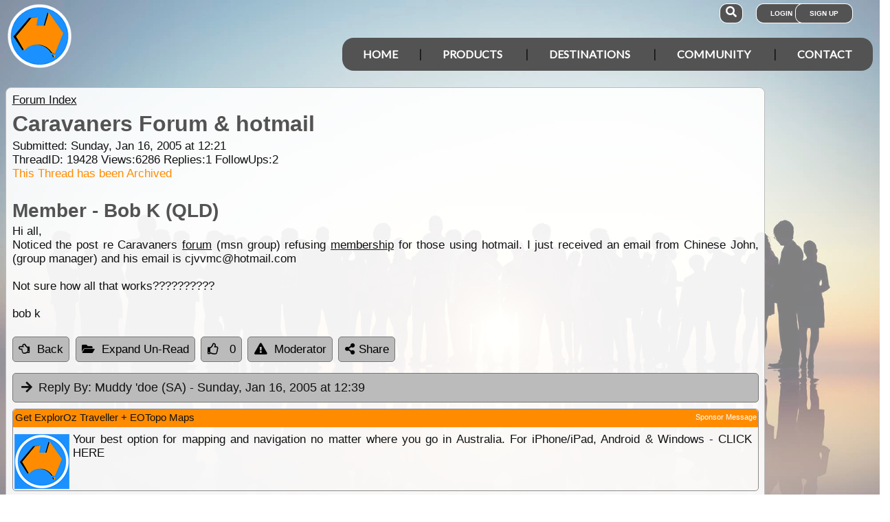

--- FILE ---
content_type: text/html; charset=utf-8
request_url: https://www.exploroz.com/forum/19428/caravaners-forum--hotmail
body_size: 9591
content:
<!DOCTYPE html><html xmlns="http://www.w3.org/1999/xhtml" lang="en" xml:lang="en"><head prefix="og: http://ogp.me/ns# fb: http://ogp.me/ns/fb# exploroz: http://ogp.me/ns/fb/exploroz#"><meta name="viewport" content="width=device-width,initial-scale=1.0" /><title>Caravaners Forum &amp; hotmail</title><meta id="MTitle" name="title" content="Caravaners Forum &amp; hotmail" /><meta http-equiv="Content-type" content="text/html;charset=UTF-8" /><meta id="Description" name="description" content="Hi all, Noticed the post re Caravaners forum (msn group) refusing membership for those using hotmail. I just received an email from Chinese John, (group manager) and his email is cjvvmc@hotmail.com  Not sure how all that works??????????  bob k" /><meta id="Keywords" name="keywords" content="offline mapping software,offroad maps,offroad gps navigation,best 4wd maps,best offroad maps,best outback maps,offroad gps australia,topo maps,tracking app,outback tracking,tracker,topographic maps,oztopo,ozexplore,oziexplorer,eotopo,outback map app,mapping app,android map app,ipad map app,trek notes,forum,trip,touring,caravan australia,caravan outback,permits,travel forum australia,trip planning" /><meta id="Distribution" name="distribution" content="Global" /><meta id="Copyright" name="copyright" content="© 2001 - 2026 I.T. Beyond Pty Ltd" /><meta name="robots" content="index, follow" /><link rel="shortcut icon" href="https://cdn.exploroz.com/exploroz/images/favicon.ico" type="image/x-icon" /><link rel="apple-touch-icon" href="https://cdn.exploroz.com/exploroz/images/icon__TN152.png" /><link rel="apple-touch-icon" href="https://cdn.exploroz.com/exploroz/images/icon__TN57.png" /><meta name="msapplication-TileColor" content="#FFFFFF" /><meta name="msapplication-TileImage" content="https://cdn.exploroz.com//exploroz/images/icon__TN144.png" /><link rel="icon" sizes="192x192" href="https://cdn.exploroz.com/exploroz/images/icon__TN192R.png" /><script async="async" src="https://www.googletagmanager.com/gtag/js?id=G-ECEL7S275J"></script><script type="text/javascript">(function (n) { "use strict"; var t = function (t, i, r) { function l(n) { if (f.body) return n(); setTimeout(function () { l(n) }) } function c() { u.addEventListener && u.removeEventListener("load", c); u.media = r || "all" } var f = n.document, u = f.createElement("link"), e, s, h, o; return i ? e = i : (s = (f.body || f.getElementsByTagName("head")[0]).childNodes, e = s[s.length - 1]), h = f.styleSheets, u.rel = "stylesheet", u.href = t, u.media = "only x", l(function () { e.parentNode.insertBefore(u, i ? e : e.nextSibling) }), o = function (n) { for (var i = u.href, t = h.length; t--;)if (h[t].href === i) return n(); setTimeout(function () { o(n) }) }, u.addEventListener && u.addEventListener("load", c), u.onloadcssdefined = o, o(c), u }; typeof exports != "undefined" ? exports.loadCSS = t : n.loadCSS = t })(typeof global != "undefined" ? global : this);var jQl = { q: [], dq: [], gs: [], ready: function (a) { "function" == typeof a && jQl.q.push(a); return jQl }, getScript: function (a, c) { jQl.gs.push([a, c]) }, unq: function () { for (var a = 0; a < jQl.q.length; a++)jQl.q[a](); jQl.q = [] }, ungs: function () { for (var a = 0; a < jQl.gs.length; a++)jQuery.getScript(jQl.gs[a][0], jQl.gs[a][1]); jQl.gs = [] }, bId: null, boot: function (a) { "undefined" == typeof window.jQuery.fn ? jQl.bId || (jQl.bId = setInterval(function () { jQl.boot(a) }, 25)) : (jQl.bId && clearInterval(jQl.bId), jQl.bId = 0, jQuery(jQl.unq()), "function" == typeof a && a()) }, booted: function () { return 0 === jQl.bId } }; if (typeof window.jQuery == 'undefined') { var $ = jQl.ready, jQuery = $; $.getScript = jQl.getScript; }jQl.boot();loadCSS("https://cdn.exploroz.com/exploroz/styles/main.270120261144.min.css");loadCSS("https://cdnjs.cloudflare.com/ajax/libs/font-awesome/5.14.0/css/all.min.css");loadCSS("https://cdnjs.cloudflare.com/ajax/libs/font-awesome/5.14.0/css/v4-shims.min.css");var BaseURL = '', isMobile = false, SiteName = 'ExplorOz', FullURL = 'www.exploroz.com';if (window != top) top.location.href = location.href;window.dataLayer = window.dataLayer || [];function gtag() { dataLayer.push(arguments); }gtag('js', new Date());gtag('config', 'G-ECEL7S275J');gtag('config', 'AW-1071976020');</script><script type="text/javascript" src="https://cdn.exploroz.com/scripts/all.250120261755.min.js"></script><script data-ad-client="ca-pub-6752294524812667" async="async" src="https://pagead2.googlesyndication.com/pagead/js/adsbygoogle.js"></script><style>#PageBody { margin-top:1em; }div#div-gpt-ad-3 { margin-bottom:.5em }
</style><style type="text/css">div.fixedimage{opacity:.5 !important;background-image:url(https://cdn.exploroz.com/exploroz/images/background_forum.jpg) !important;background-position:top !important;}</style><script type="text/javascript">loadCSS("https://cdn.exploroz.com/EOTopo/styles/sprite.110120261637.css");</script><style>@import url('https://fonts.googleapis.com/css?family=Lato&display=swap');@import url('https://fonts.googleapis.com/css?family=Economica|Kosugi+Maru&display=swap');body {background: white;color: #111;margin: 0;padding: 0;word-wrap: break-word !important}body, p, input, select, table th, table td {font-family: Helvetica,sans-serif;font-size: 104%;}div.fixedimage {height: 100%;width: 100%;position: fixed;background-image: url(https://cdn.exploroz.com/exploroz/images/background_home.jpg);background-position: center;background-repeat: no-repeat;opacity: .85;background-size: cover;z-index: -1}div.fullwidthbox {position: fixed;top: 0;left: 0;right: 0;height: 54px;background: #535353;z-index: 9;display: none;}div.content, nav.content {margin: auto;max-width: 1300px;position: relative;padding: 0}nav {min-height: 110px;z-index: 101}nav > div > a, .menu a {color: #fff;text-decoration: none;font-size: 16px;font-weight: 700;text-transform: uppercase;cursor: pointer}nav div#menu .toggle, [id^=drop] {display: none}nav div#logo {position: relative;display: block;left: 10px;top: 5px;height: 100px;font-family: 'Kosugi Maru',sans-serif}nav.nav-fixed {top: 0;position: fixed;left: 0;right: 0;height: 50px;background-color: #535353;min-height: 54px;}nav.nav-fixed + div {padding-top: 100px;}nav.nav-fixed div#logo {height: 54px;top: 2px;}nav.nav-fixed div#logo img {width: 50px;}nav.nav-fixed div#logo .mainline {display: block;position: absolute;transform: scale(1,1.5);margin-right: -.1em;letter-spacing: .1em;text-transform: uppercase;font-weight: 700;top: 15px;left: 60px;font-size: 20px;color: white;}nav div#logo img {width: 95px;aspect-ratio: 1 / 1;}nav div#logo .mainline {display: none;}nav div#login {position: absolute;right: 10px;top: 8px}nav div#login a, nav div#account a, nav div#search a {padding: 8px 20px;background-color: #535353;border-radius: 1em;font-size: .6em;box-shadow: 0 0 0 1px #fff}nav div#login a:first-child {padding: 8px 35px 8px 20px}nav div#login a:last-child {position: relative;left: -30px;outline: none}nav div#login i, nav div#account i {display: none}nav div#login a:hover, nav div#account a:hover, nav div#search a:hover {background-color: #1b91ff;}nav div#account {position: absolute;right: 40px;top: 8px}div#account + div#search {right: 145px}nav div#search {position: absolute;right: 200px;top: 8px}nav div#search a {padding: 8px}nav div#search i {font-size: 1.6em;position: relative}nav.nav-fixed div#menu {top: 3px;}nav div#menu {position: absolute;right: 10px;top: 55px;line-height: 32px;font-family: "Lato",Arial,Helvetica,sans-serif;}nav div#menu ul {float: right;padding: 0;margin: 0;list-style: none;position: relative;z-index: 20}nav div#menu ul li {margin: 0;display: inline-block;float: left;background-color: #535353;}nav div#menu > ul > li:after {content: '|'}nav div#menu > ul > li:last-child:after {content: ''}nav:not(.nav-fixed) div#menu > ul > li:first-child, nav:not(.nav-fixed) div#menu > ul > li:first-child a:hover {border-radius: 1em 0 0 1em}nav:not(.nav-fixed) div#menu > ul > li:last-child, nav:not(.nav-fixed) div#menu > ul > li:last-child a:hover {border-radius: 0 1em 1em 0}nav div#menu a {display: inline-block;padding: 8px 30px}nav div#menu ul li ul li:hover {background: #1b91ff;}nav div#menu ul li ul li a {display: block}nav div#menu a:hover {background-color: #1b91ff;}nav div#menu ul ul {display: none;position: absolute;top: 48px}nav div#menu ul li:hover > ul {display: inherit}nav div#menu ul > li:hover {background-color: #1b91ff;}nav div#menu ul ul li {min-width: 180px;float: none;display: list-item;position: relative}nav div#menu li.indent a {padding:0 0 10px 25px;}nav div#menu li.indent a i {margin-right:.5em;}@media all and (max-width: 1080px) {nav div#menu a {padding: 8px 20px}}@media all and (max-width :980px) {nav div#menu a {padding: 8px 15px}}@media all and (max-width :900px) {nav div#menu a {padding: 8px 8px}}@media all and (max-width :750px) {div.fullwidthbox {height: 48px;}nav {margin: 0;min-height: 90px}nav.nav-fixed + div {padding-top: 90px;}nav.nav-fixed {height: 48px;min-height: 48px;}nav.nav-fixed div#logo {height: 46px;top: 2px;}nav.nav-fixed div#logo img {width: 44px;}nav.nav-fixed div#logo .mainline {top: 15px;left: 55px;font-size: 18px;color: white;}nav div#logo {width: 230px;height: 90px}nav div#logo img {width: 80px}nav div#logo .tagline {display: none}nav div#logo .mainline {top: 25px;left: 85px;font-size: 30px}nav div#login {right: 68px;top: 20px}nav.nav-fixed div#login {top: -1px;}nav div#login a.login {padding: 11.5px 11px;box-shadow: none;border-radius: .5em;font-size: 16px;top: 2px;position: relative}nav div#login .signup {display: none}nav.nav-fixed div#account {top: 6px;}nav div#account {right: 68px;top: 27px}nav div#account a {padding: 15.5px 14px;box-shadow: none;border-radius: .75em}nav.nav-fixed div#search {top: 6px;}nav div#search {right: 122px !important;top: 27px}nav div#search a {padding: 15.5px 13px;box-shadow: none;border-radius: .75em}nav div#search a i {height: 25px;top: 3px;font-size: 2.5em}nav div#account span, nav div#login span {display: none}nav div#account i {display: inline-block;position: relative;top: 4px;font-size: 2.5em}nav div#login i {display: inline-block;position: relative;top: 5px;font-size: 2em}nav div#menu {max-width: 300px;top: 24px}nav div#menu a {display: block}nav div#menu > ul > li:after {content: ''}nav:not(.nav-fixed) div#menu > ul > li:first-child, nav:not(.nav-fixed) div#menu > ul > li:first-child a:hover {border-radius: 0}nav:not(.nav-fixed) div#menu > ul > li:last-child, nav:not(.nav-fixed) div#menu > ul > li:last-child a:hover {border-radius: 0}nav div#menu label.toggle.menu-icon {float: right;padding: 19px 12px;border-radius: .5em}nav div#menu label.toggle.menu-icon .navicon {border: solid 2px white;display: block;border-radius: 1em;position: relative;transition: background .2s ease-out;width: 25px}nav div#menu label.toggle.menu-icon .navicon:before, nav div#menu label.toggle.menu-icon .navicon:after {border: solid 2px white;content: '';display: block;border-radius: 1em;position: absolute;left: -2px;transition: all .2s ease-out;width: 100%}nav div#menu label.toggle.menu-icon .navicon:before {top: 6px}nav div#menu label.toggle.menu-icon .navicon:after {top: -10px}nav div#menu input.menu-btn:checked ~ label.toggle.menu-icon {border-radius: .5em .5em 0 0}nav div#menu input.menu-btn:checked ~ label.toggle.menu-icon .navicon {border: solid 2.5px transparent}nav div#menu input.menu-btn:checked ~ label.toggle.menu-icon .navicon:before {transform: rotate(-45deg);top: 0}nav div#menu input.menu-btn:checked ~ label.toggle.menu-icon .navicon:after {transform: rotate(45deg);top: 0}nav div#menu .toggle + a, nav div#menu ul.menu {display: none}nav div#menu .toggle {display: block;background-color: #535353;padding: 8px 20px;color: #FFF;font-size: 16px;font-weight: 700;text-transform: uppercase;text-decoration: none;border: none}nav div#menu .toggle:hover {background-color: #1b91ff;}nav div#menu [id^=drop]:checked ~ ul {display: block;width: 100%}nav div#menu ul li {display: block;width: 100%}nav ul ul .toggle, nav div#menu ul ul a {padding: 0 40px}nav div#menu a:hover {background-color: #1b91ff;}nav div#menu ul ul a {padding: 14px 20px;color: #FFF;font-size: 17px}nav div#menu ul ul a {margin: 0 10px}nav ul ul a:before {margin-right: 5px}nav div#menu ul ul {float: none;position: static;color: #fff}nav div#menu ul ul li:hover > ul, nav div#menu ul li:hover > ul {display: none}nav div#menu ul ul li {display: block;width: 100%;background-color: #ff8c00}}@media all and (max-width :440px) {nav {margin: 0;min-height: 65px}nav div#logo {width: 180px;height: 55px;top: 2px;left: 2px}nav div#logo img {width: 60px}nav div#logo .tagline {display: none}nav div#logo .mainline {top: 20px;font-size: 24px;left: 65px}nav div#login {top: 10px}nav div#search, nav div#account {top: 18px}nav div#menu {top: 15px}}@media all and (max-width :380px) {nav div#logo img {width: 55px}nav div#logo .mainline {font-size: 16px;top: 26px;left: 60px}}@media all and (max-width :340px) {nav div#logo img {width: 48px}nav div#logo {top: 11px}nav div#logo .mainline {display: none}}div#footer {width: 100%;background-color: rgba(2,2,2,1);color: white;padding-top: 7px;margin-bottom: 0;position: relative}div#footer a {color: white;text-decoration: none}div#footer a:hover {text-decoration: underline}div#footer .ftlinks {display: flex;flex-direction: row;flex-wrap: wrap;padding: 0 0 0 5%}div#footer .ftlinks div {display: flex;flex-direction: column;flex: 20%;flex-wrap: wrap;min-width: 150px}div#footer h3 {padding: 2px;margin: 2px;color: white}div#footer ul {list-style-type: none;padding: 2px;margin: 0 0 0 .6em}div#footer li {margin: 1em 0}div#footer li:first-child {margin-top: .25em}div#footer hr.fthr {margin: 2em 0}div#footer hr.fthr {margin: 1em 0 0}div#footer .ftsocial {flex-direction: row;display: flex;flex-wrap: wrap-reverse;justify-content: space-around}div#footer div.ftsocial p {margin: .5em;flex: 30%;line-height: 2em;min-width: 230px}div#footer div.ftsocial p:last-child {text-align: right}div#footer div.ftsocial p:last-child a {margin: 0 .35em}@media all and (max-width :650px) {div#footer div.ftlinks div {flex: 45%}}@media all and (max-width :508px) {div#footer .ftlinks {padding: 0 0 0 2%}div#footer div.ftsocial p {line-height: normal}div#footer div.ftsocial p:first-child {margin-left: 1.3em}div#footer div.ftsocial p:last-child {text-align: left}}div#footer .ftsocial a i {font-size: 1.75em;padding: 0 .25em}</style><meta property="og:title" content="Caravaners Forum & hotmail" /><meta property="og:type" content="exploroz:forum" /><meta property="og:description" content="Hi all, Noticed the post re Caravaners forum (msn group) refusing membership for those using hotmail. I just received an email from Chinese John, (group manager) and his email is cjvvmc@hotmail.com  Not sure how all that works??????????  bob k" /><meta property="og:url" content="https://www.exploroz.com/forum/19428/caravaners-forum--hotmail" /><meta property="og:site_name" content="ExplorOz" /><meta property="og:image" content="https://cdn.exploroz.com/images/Pages/19__TN1200.png" /><meta property="fb:app_id" content="108833402482358" /><meta property="fb:admins" content="732300557" /><meta property="fb:admins" content="1596282733" /><link rel="canonical" href="https://www.exploroz.com/forum/19428/caravaners-forum--hotmail" /><script async="async" src="https://www.googletagservices.com/tag/js/gpt.js"></script><script type='text/javascript'>
var googletag = googletag || {}; googletag.cmd = googletag.cmd || [];
googletag.cmd.push(function() {
googletag.defineSlot('/4152720/ExplorOz_ROS', [160, 600], 'div-gpt-ad-0').addService(googletag.pubads());
googletag.defineSlot('/4152720/ExplorOz_ROS', [300, 250], 'div-gpt-ad-1').addService(googletag.pubads());
googletag.defineSlot('/4152720/ExplorOz_ROS', [0, 0], 'div-gpt-ad-2').defineSizeMapping(googletag.sizeMapping().addSize([320, 200], [320, 50]).addSize([480, 200], [468, 60]).addSize([768, 200], [728, 90]).build()).addService(googletag.pubads());
googletag.defineSlot('/4152720/ExplorOz_ROS', [0, 0], 'div-gpt-ad-3').defineSizeMapping(googletag.sizeMapping().addSize([320, 200], [320, 50]).addSize([480, 200], [468, 60]).addSize([768, 200], [728, 90]).build()).addService(googletag.pubads());
googletag.pubads().enableSingleRequest();
googletag.pubads().collapseEmptyDivs();
googletag.pubads().setTargeting('Section', ['Forum']);
googletag.enableServices();
});</script></head><body id="theBody" class="PageWidth MPP Forum"><a id="top"></a><div class="fixedimage"></div><div class="fullwidthbox"></div><nav class="content"><div id="logo"><a href="https://www.exploroz.com"><img src="https://cdn.exploroz.com/exploroz/images/2020_logo.png" alt="ExplorOz Logo" /></a><span class="mainline">ExplorOz</span></div><div id="search"><a data-ul="search" rel="nofollow"><i class="fa fa-search"></i></a></div><div id="login"><a id="loginbtn" class="login" data-ul="login" data-href="/Users/Services/Login.aspx" rel="nofollow"><i class="fa fa-user"></i><span>Login</span></a><a id="signupbtn" data-ul="signup" data-href="/Users/Services/EOSignUp.aspx" class="signup">Sign Up</a></div><div id="menu"><input type="checkbox" id="drop" class="menu-btn" /><label for="drop" class="toggle menu-icon"><span class="navicon"></span></label><ul class="menu"><li><a href="https://www.exploroz.com">Home</a></li><li><label for="drop-1" class="toggle">Products</label><a href="#">Products</a><input type="checkbox" id="drop-1" /><ul><li><a href="/traveller">Traveller</a></li><li><a href="/eotopo">EOTopo</a></li><li><a href="/tracker">Tracker</a></li><li><a href="/shop">Shop</a></li></ul></li><li><label for="drop-2" class="toggle">Destinations</label><a href="#">Destinations</a><input type="checkbox" id="drop-2" /><ul><li><a href="/places">Places</a></li><li><a href="/routes">Routes</a></li><li><a href="/tracklogs">Track Logs</a></li><li><a href="/wildflowers">Wildflowers</a></li></ul></li><li><label for="drop-3" class="toggle">Community</label><a href="#">Community</a><input type="checkbox" id="drop-3" /><ul><li><a href="/forum">Forum</a></li><li><a href="/blogs">Blogs</a></li><li><a href="/classifieds/all.aspx">Classifieds</a></li><li><a href="/membership">Membership</a></li></ul></li><li><label for="drop-4" class="toggle">Contact</label><a href="#">Contact</a><input type="checkbox" id="drop-4" /><ul><li><a href="/aboutus">About</a></li><li><a target="_blank" href="https://itbeyond.atlassian.net/servicedesk/customer/portal/2">Help Desk</a></li></ul></li></ul></div></nav><div class="pagecontent"><div id="menu_cart" class="eo-btn-action cart" data-ul="cart" data-href="/Shop/Services/getShoppingCart.aspx" style="display:none;"><i class="fa fa-shopping-cart fa-spin"></i>Your have items in your shopping cart</div><ul class="nav search" style="display: none"><li><input id="sitesearch" type="search" placeholder="Search ExplorOz" /></li></ul><ul class="nav cart" style="display: none"><li class="shoppingcart"></li></ul><ul class="nav signup" style="display: none"><li id="ub_tab_signup"></li></ul><ul class="nav login" style="display: none"><li id="ub_tab_login"></li></ul><ul class="nav account" style="display: none"><li id="ub_tab_account"></li></ul><form method="post" action="./caravaners-forum--hotmail?fq=19428" id="ExplorOz"><div class="aspNetHidden"><input type="hidden" name="__VIEWSTATE" id="__VIEWSTATE" value="RogN9iVZEjUsoHFQpnU4rw+dOWpE1R4GDuCoLliVYWVavn8iFdn4trsVgRqsKsgFiXAguKnp3sCRlbXKeiG8n9a2dpQ=" /></div><div id="PageBody" class="PageBody content"><div id="ContentBody" class="ContentBody lhspanel hasrhspanel"><!--PageContentBody--><div id="LinkPanel" class="linkpanel"><a id="PageContentBody_nav_shhl" class="lb" href="/forum#19428">Forum Index</a><a id="PageContentBody_hl0" class="lb"></a><a id="PageContentBody_hl1" class="lb"></a></div><div class="stdindex" itemscope itemtype="http://schema.org/Article"><div id="PageContentBody_qbox" class="text qbox"><h1 itemprop="name">Caravaners Forum &amp; hotmail</h1><div class="info">Submitted: Sunday, Jan 16, 2005 at 12:21<div>ThreadID: <span id="ForumQID">19428</span>Views:<span id="PageContentBody_Views">6286</span>Replies:<span id="PageContentBody_N_R">1</span>FollowUps:<span id="PageContentBody_N_F">2</span><div id="PageContentBody_ta" style="color: darkorange;">This Thread has been Archived</div></div></div><div itemprop="author" itemscope itemtype="https://schema.org/Person"><h2 itemprop="name">Member - Bob K (QLD)</h2></div><div class=" text">Hi all,<br />
Noticed the post re Caravaners <a class="tt_keyword lb" rel="P9" href="/Forum">forum</a> (msn group) refusing <a class="tt_keyword lb" rel="P21160" href="/membership">membership</a> for those using hotmail. I just received an email from Chinese John, (group manager) and his email is cjvvmc@hotmail.com<br /><br />
Not sure how all that works??????????<br /><br />
bob k<div></div></div><div id='div-gpt-ad-3'><script type='text/javascript'>googletag.cmd.push(function() { googletag.display("div-gpt-ad-3"); });</script></div></div><div class="buttons"><a href="/forum#19428" id="PageContentBody_btn_BF_t" class="eo-btn"><i class="fa fa-hand-o-left"></i>Back</a><a id="PageContentBody_btn_Open_all" class="eo-btn toggleAll"><i class="fa fa-folder-open"></i>Expand Un-Read</a><a id="PageContentBody_thanks" class="thanks_btn eo-btn" rel="19428_0_0"><i Class="fa fa-thumbs-o-up"></i> <span Class="count">0</span></a><a id="PageContentBody_btn_MA_t" class="eo-btn" onclick="top.location.href=&#39;/Forum/ModAlert.aspx?s=Forum%20Post%20ID:%2019428&#39;;"><i class="fa fa-exclamation-triangle"></i>Moderator</a><a class="eo-btn sharebtn noprint"><i class="fas fa-share-alt"></i> Share</a><script type="text/javascript">$(function () {$('.sharebtn').on("click", async () => {try {await navigator.share({ "title": "Caravaners Forum &amp; hotmail", "text": "Hi all, Noticed the post re Caravaners forum (msn group) refusing membership for those using hotmail. I just received an email from Chinese John, (group manager) and his email is cjvvmc@hotmail.com  Not sure how all that works??????????  bob k", "url": "https://www.exploroz.com/forum/19428/caravaners-forum--hotmail" });console.log("Shared successfully");} catch (err) {console.log(err);}});
});</script></div><meta itemprop="mainEntityOfPage" content="https://www.exploroz.com/forum/19428/caravaners-forum--hotmail" /><meta content="2005-01-16" itemprop="datePublished" /><meta content="2005-01-17" itemprop="dateModified" /><meta content="Hi all,
Noticed the post re Caravaners forum (msn group) refusing membership for those using hotmail...." itemprop="headline" /><div itemprop="publisher" itemscope itemtype="https://schema.org/Organization"><div itemprop="logo" itemscope itemtype="https://schema.org/ImageObject"><meta itemprop="url" content="https://cdn.exploroz.com/images/logo.png" /><meta itemprop="width" content="110" /><meta itemprop="height" content="110" /></div><meta itemprop="name" content="ExplorOz" /></div><div itemprop="image" itemscope itemtype="https://schema.org/ImageObject"><meta itemprop="url" content="https://cdn.exploroz.com/images/Pages/19.png" /><meta itemprop="width" content="400" /><meta itemprop="height" content="400" /></div><div id="PageContentBody_ForumA_abox_0" class="accordion"><h2 id="PageContentBody_ForumA_replyhdr_0"><a name="A93384">Reply By:</a> Muddy 'doe (SA) <span class="headingdate">- Sunday, Jan 16, 2005 at 12:39</span></h2><div><div class="headingdate text">Sunday, Jan 16, 2005 at 12:39</div>Think it works that when you join you have to register a valid ISP email address other than hotmail or yahoo. Once you are a member you can then use a hotmail account in order to reduce spam on your ISP account.<br /><br />
It is the initial registration idea that I like as it is more of a nuisance for people to change ISP than to just come up with yet another hotmail account. Maybe that is something that would work on this <a class="tt_keyword lb" rel="P9" href="/Forum">forum</a> as <a class="tt_keyword lb" rel="W312286" href="/places/312286/wa+well">well</a> and rid us of a few drongos, especially during school holidays?<br /><br />
Cheers<br />
Muddy<div></div><div style="text-align: right">AnswerID:93384</div><div class="fbox"><h3 class="ui-corner-top"><i id="PageContentBody_ForumA_ForumE_0_followicon_0" class="fa fa-arrow-down"></i><a name="E352372">Follow Up By:</a> Member - Bob K (QLD) <span class="headingdate">- Sunday, Jan 16, 2005 at 13:09</span></h3><div id="PageContentBody_ForumA_ForumE_0_fbox_0" class="ui-corner-bottom"><div class="headingdate text">Sunday, Jan 16, 2005 at 13:09</div>Thanks Muddy, I'll give it a go with a different address.<br /><br />
cheers<br />
bob k<div></div><div style="text-align: center; padding-top: 4px"><a id="PageContentBody_ForumA_ForumE_0_thanks_0" class="eo-btn thanks_btn" rel="19428_93384_352372"><i class="fa fa-thumbs-o-up"></i><span class="count">0</span></a></div><div style="text-align: right">FollowupID:352372</div></div></div><div class="fbox"><h3 class="ui-corner-top"><i id="PageContentBody_ForumA_ForumE_0_followicon_1" class="fa fa-arrow-down"></i><a name="E352593">Follow Up By:</a> Member - Rohan <span class="headingdate">- Monday, Jan 17, 2005 at 15:04</span></h3><div id="PageContentBody_ForumA_ForumE_0_fbox_1" class="ui-corner-bottom"><div class="headingdate text">Monday, Jan 17, 2005 at 15:04</div>That's correct Muddy.<br /><br />
The sites don't allow the free <a class="tt_keyword lb" rel="P208125" href="/places/services">services</a> like hotmail because there is no record of the users real identity. That means the moron element can cause havoc on a <a class="tt_keyword lb" rel="P9" href="/Forum">forum</a> with limitless adresses to use. A genuine address will mean that the user has registered details with ISP. It also means the user is unlikely to change the address frequently, thereby making it easier for the site Admin to ban a user if required.<br /><br />
Allowing te subsequent use of a free-service account allows the registered user to avoid spam. Some sites allow you to nominate one of these accounts (that become the "publically" visible email address) along with the valid ISP address at registration.<div></div><div style="text-align: center; padding-top: 4px"><a id="PageContentBody_ForumA_ForumE_0_thanks_1" class="eo-btn thanks_btn" rel="19428_93384_352593"><i class="fa fa-thumbs-o-up"></i><span class="count">0</span></a></div><div style="text-align: right">FollowupID:352593</div></div></div></div></div><div class="customer_ps ui-content-widget ui-corner-all"><div id="SponsorsTitle" class="ui-content-header ui-state-action ui-corner-top" style="position: relative">Get ExplorOz Traveller + EOTopo Maps<a style="display: block; position: absolute; right: 2px; top: 5px; font-size: 11px;" rel="Ihttp://www.exploroz.com/Advertising/Default.aspx" href="/Advertising/Default.aspx">Sponsor Message</a></div><div class="cust"><a onclick='return webclick("30124", "Content_19_Internet")' href='http://exploroztraveller.app.link/EYBhabUlKv' target="_blank"><div class="img"><img src="//cdn.exploroz.com/images/customers/ps_1416_0__TN80__TN80.png" alt="ExplorOz" /></div><div id="PageContentBody_AIA1_sl_desc_0" class="desc">Your best option for mapping and navigation no matter where you go in Australia. For iPhone/iPad, Android &amp; Windows - CLICK HERE</div></a></div></div><div id="PageContentBody_btn_b" class="buttons" style="margin-top: 1em;"><a href="/forum#19428" id="PageContentBody_btn_BF_b" class="eo-btn"><i class="fa fa-hand-o-left"></i>Back</a><a href="javascript:top.location.href='/Forum/ModAlert.aspx?s=Forum%20Post%20ID:%2019428'" id="PageContentBody_btn_MA_b" class="eo-btn"><i class="fa fa-exclamation-triangle"></i>Moderator</a></div></div><h3>Sponsored Links</h3><div class="fullwidth ui-corner-all" style="border: solid 1px #ddd; padding: 2px"><!--ExplorOz_Matched_Responsive --><ins class="adsbygoogle"style="display: block; width: 100%; height: 225px"data-ad-client="ca-pub-6752294524812667"data-ad-slot="4300152696"></ins><script>(adsbygoogle = window.adsbygoogle || []).push({});</script></div><div class="scroller iaformat"><h3 id="SIM_sibisland_header">Popular Products <small>(8)</small></h3><div class="swiper-container"><div class="swiper-wrapper"><div class="swiper-slide"><a href="/shop/exploroz+membership-personal" id="SIM_sibislanditems_link_0"><img class="swiper-lazy" data-src='//cdn.exploroz.com/images/GalleryTag_S171__TN150x200.jpg' alt='Membership Personal' /><h4>Membership Personal</h4><p>Membership is a 12 month digital licence. You use some Membership features through our website, and others through the Traveller and Tracker apps ...</p><span style="font-weight: bold">$49.95</span></a></div><div class="swiper-slide"><a href="/shop/exploroz+eotopo-2025" id="SIM_sibislanditems_link_1"><img class="swiper-lazy" data-src='//cdn.exploroz.com/images/GalleryTag_S2883__TN150x200.jpg' alt='EOTopo 2025' /><h4>EOTopo 2025</h4><p>EOTopo is a digital licence to download and use offline maps. The ExplorOz Traveller app is sold separately and is required for using the maps ...</p><span style="font-weight: bold">$49.99</span></a></div><div class="swiper-slide"><a href="/shop/exploroz+exploroz-stubby-holder-flat-" id="SIM_sibislanditems_link_2"><img class="swiper-lazy" data-src='//cdn.exploroz.com/images/GalleryTag_S2881__TN150x200.jpg' alt='ExplorOz Stubby Holder (Flat)' /><h4>ExplorOz Stubby Holder (Flat)</h4><p>Convenient flat-pack design saves space and fits in your back pocket. Super stretchy neoprene is more versatile than older designs and will nicely ...</p><span style="font-weight: bold">$9.95</span></a></div><div class="swiper-slide"><a href="/shop/exploroz+exploroz-cap-campfire-" id="SIM_sibislanditems_link_3"><img class="swiper-lazy" data-src='//cdn.exploroz.com/images/GalleryTag_S2876__TN150x200.jpg' alt='ExplorOz Cap (Campfire)' /><h4>ExplorOz Cap (Campfire)</h4><p>A breathable cap perfect for your camping, hiking and outdoor adventures. Colour - Black.
Product SpecificationsBreathable poly ...</p><span style="font-weight: bold">$28.00</span></a></div><div class="swiper-slide"><a href="/shop/exploroz+exploroz-cap-traveller-" id="SIM_sibislanditems_link_4"><img class="swiper-lazy" data-src='//cdn.exploroz.com/images/GalleryTag_S2875__TN150x200.jpg' alt='ExplorOz Cap (Traveller)' /><h4>ExplorOz Cap (Traveller)</h4><p>A breathable cap perfect for your camping, hiking and outdoor adventures. Colour - stone.
Product SpecificationsBreathable poly ...</p><span style="font-weight: bold">$30.00</span></a></div><div class="swiper-slide"><a href="/shop/exploroz+exploroz-spare-wheel-cover" id="SIM_sibislanditems_link_5"><img class="swiper-lazy" data-src='//cdn.exploroz.com/images/GalleryTag_S2873__TN150x200.jpg' alt='ExplorOz Spare Wheel Cover' /><h4>ExplorOz Spare Wheel Cover</h4><p>Our covers are of a premium quality printed using 3 year UV rated inks and vinyls for excellent durability and long life....</p><span style="font-weight: bold">$69.95</span></a></div><div class="swiper-slide"><a href="/shop/exploroz+unisex-navy-pocket-polo-tmte" id="SIM_sibislanditems_link_6"><img class="swiper-lazy" data-src='//cdn.exploroz.com/images/GalleryTag_S1189__TN150x200.jpg' alt='Unisex Navy Pocket Polo - TMTE' /><h4>Unisex Navy Pocket Polo - TMTE</h4><p>Features an embroidered motif designed especially for our clothing range that incorporates our logo and slogan "There's more to explore",...</p><span style="font-weight: bold">$45.00</span></a></div><div class="swiper-slide"><a href="/shop/exploroz+exploroz-windscreen-sticker" id="SIM_sibislanditems_link_7"><img class="swiper-lazy" data-src='//cdn.exploroz.com/images/GalleryTag_S1162__TN150x200.jpg' alt='ExplorOz Windscreen Sticker' /><h4>ExplorOz Windscreen Sticker</h4><p>FREE FOR MEMBERS: This clear vinyl sticker with white or black lettering "www.ExplorOz.com" is designed to fit any size vehicle windscreen,...</p><span style="font-weight: bold">$5.00</span></a></div></div><i class="prev fa fa-arrow-left"></i><i class="next fa fa-arrow-right"></i><div id="SIM_island" class="isad"><div id='div-gpt-ad-1' style='width:300px; height:250px;'><script type='text/javascript'>googletag.cmd.push(function() { googletag.display('div-gpt-ad-1'); });</script></div></div></div></div><!--End PageContentBody--></div><div id="rhspanel" class="rhspanel"><div id='div-gpt-ad-0'><script type='text/javascript'>googletag.cmd.push(function () { googletag.display("div-gpt-ad-0"); });</script></div></div><br style="clear: both" /></div><!--Begin PageFooter--><div id="footer"><div class="ftlinks content"><div><h3><a href="https://www.exploroz.com">ExplorOz.com</a></h3><ul><li><a href="/aboutus">About</a></li><li><a class="_blank" href="https://itbeyond.atlassian.net/servicedesk/customer/portal/2">Help Desk</a></li><li><a href="/termsofuse.aspx">Terms</a> &amp; <a href="/privacy.aspx">Privacy</a></li></ul></div><div><h3>Products</h3><ul><li><a href="/traveller">Traveller</a></li><li><a href="/eotopo">EOTopo</a></li><li><a href="/tracker">Tracker</a></li><li><a href="/shop">Shop</a></li></ul></div><div><h3>Discover</h3><ul><li><a href="/places">Places</a></li><li><a href="/routes">Routes</a></li><li><a href="/tracklogs">Track Logs</a></li><li><a href="/wildflowers">Wildflowers</a></li></ul></div><div><h3>Community</h3><ul><li><a href="/forum">Forum</a></li><li><a href="/blogs">Blogs</a></li><li><a href="/classifieds/all.aspx">Classifieds</a></li><li><a href="/membership">Membership</a></li></ul></div></div><div id="BottomLeader_Visitor" class="bnad"><div id='div-gpt-ad-2'><script type='text/javascript'>googletag.cmd.push(function () { googletag.display("div-gpt-ad-2"); });</script></div></div><hr class="fthr" /><div class="ftsocial content"><p>&copy; 2026 <a target="_blank" href="https://www.itbeyond.com.au">I.T. Beyond Pty Ltd.</a></p><p><a target="_blank" href="https://www.facebook.com/exploroz" aria-label="Visit us on Facebook"><i class="fa fa-facebook"></i></a><a target="_blank" href="https://instagram.com/exploroz" aria-label="Visit us on Instagram"><i class="fa fa-instagram"></i></a><a target="_blank" href="https://www.youtube.com/exploroz-traveller" aria-label="Visit our Youtube Channel"><i class="fa fa-youtube-play"></i></a><a target="_blank" href="https://www.tiktok.com/@exploroz" aria-label="Visit us on TikTok"><i class="fab fa-tiktok"></i></a><a target="_blank" href="https://open.spotify.com/show/5vHQzcSoDJ4s447NEzN0ts?si=a2a6b15eefca4f6a&fbclid=IwAR0KJtTi6w2PUn5HSyqJvOBgZ9LlspEihk7eL9VqE399Bdz05vlufBBGRxM&nd=1" aria-label="Subscribe to our podcasts on Spotify"><i class="fab fa-spotify"></i></a><a target="_blank" href="https://itbeyond.atlassian.net/servicedesk/customer/portal/2" aria-label="Email us via our Help Desk"><i class="fa fa-envelope"></i></a></p></div></div><div class="aspNetHidden"><input type="hidden" name="__VIEWSTATEGENERATOR" id="__VIEWSTATEGENERATOR" value="08DC0AEE" /></div></form></div><div id="fb-root"></div><script type="text/javascript">$(window).scroll(function () {//console.log($(window).width());//console.log($(window).scrollTop());let spos = 52;if ($(window).width() <= 825) spos = 20;if ($(window).scrollTop() > spos) {$('nav').addClass('nav-fixed');$('div.fullwidthbox').show();}if ($(window).scrollTop() < spos + 1) {$('nav').removeClass('nav-fixed');$('div.fullwidthbox').hide();}});window.fbAsyncInit = function () {FB.init({appId: '108833402482358',xfbml: true,version: 'v20.0'});};</script><script async defer crossorigin="anonymous" src="https://connect.facebook.net/en_US/sdk.js"></script><script type="text/javascript">
$(function() {mmItemActivateByText('forum');});</script><script>$(function() {loadAndExecuteScripts(["https://cdnjs.cloudflare.com/ajax/libs/qtip2/3.0.3/basic/jquery.qtip.min.js","/Forum/Scripts/View.131020241116.min.js"], 0, function () {});});</script></body></html>

--- FILE ---
content_type: text/html; charset=utf-8
request_url: https://www.google.com/recaptcha/api2/aframe
body_size: 164
content:
<!DOCTYPE HTML><html><head><meta http-equiv="content-type" content="text/html; charset=UTF-8"></head><body><script nonce="b2eD-6ukvfxSyEDk1uZqNg">/** Anti-fraud and anti-abuse applications only. See google.com/recaptcha */ try{var clients={'sodar':'https://pagead2.googlesyndication.com/pagead/sodar?'};window.addEventListener("message",function(a){try{if(a.source===window.parent){var b=JSON.parse(a.data);var c=clients[b['id']];if(c){var d=document.createElement('img');d.src=c+b['params']+'&rc='+(localStorage.getItem("rc::a")?sessionStorage.getItem("rc::b"):"");window.document.body.appendChild(d);sessionStorage.setItem("rc::e",parseInt(sessionStorage.getItem("rc::e")||0)+1);localStorage.setItem("rc::h",'1769516165365');}}}catch(b){}});window.parent.postMessage("_grecaptcha_ready", "*");}catch(b){}</script></body></html>